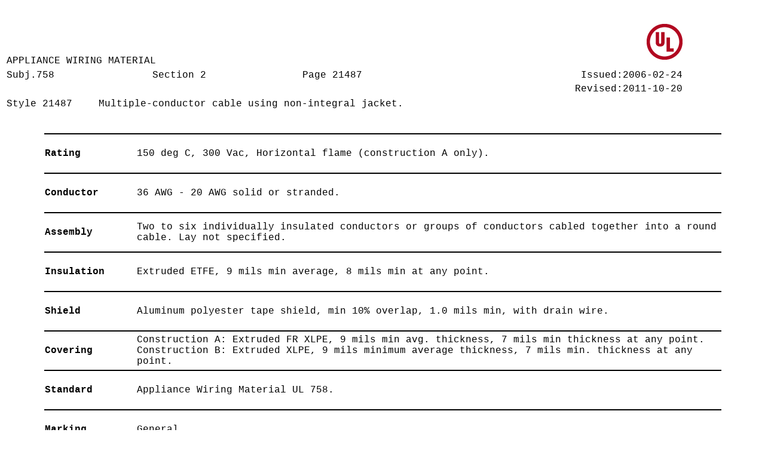

--- FILE ---
content_type: text/html; charset=utf-8
request_url: https://iq.ul.com/awm/stylepage.aspx?style=21487
body_size: 4340
content:


<!DOCTYPE html PUBLIC "-//W3C//DTD XHTML 1.0 Transitional//EN" "http://www.w3.org/TR/xhtml1/DTD/xhtml1-transitional.dtd">

<html xmlns="http://www.w3.org/1999/xhtml" >
<head><link rel="icon" href="https://ul.com/wp-content/themes/ulparent/img/icons/favicon.png" /><title>
	UL iQ™ for Appliance Wiring Materials
</title>
    
    <!-- Google Tag Manager -->
<script language="javascript" type="text/javascript">(function(w,d,s,l,i){w[l]=w[l]||[];w[l].push({'gtm.start':
new Date().getTime(),event:'gtm.js'});var f=d.getElementsByTagName(s)[0],
j=d.createElement(s),dl=l!='dataLayer'?'&l='+l:'';j.async=true;j.src=
'https://www.googletagmanager.com/gtm.js?id='+i+dl;f.parentNode.insertBefore(j,f);
})(window,document,'script','dataLayer','GTM-WR6QQ82');</script>
<!-- End Google Tag Manager -->        

<script type="text/javascript">
    window.addEventListener('message', function (event) {
        var origin = event.origin.split('/');
        var parts = origin[2].split('.');
        var host = parts[1] + '.' + parts[2];
        if (host !== 'ulprospector.com')
            return;
        process(event.data);
    });
    function process(msg) {
        switch (msg) {
            case 'print':
                window.print();
                break;
        }
    }
</script>
    
</head>
<body bgcolor="white">

<!-- Google Tag Manager (noscript) -->
<noscript><iframe src="https://www.googletagmanager.com/ns.html?id=GTM-WR6QQ82"
height="0" width="0" style="display:none;visibility:hidden"></iframe></noscript>
<!-- End Google Tag Manager (noscript) -->

    <form method="post" action="./stylepage.aspx?style=21487" id="form1">
<div class="aspNetHidden">
<input type="hidden" name="__VIEWSTATE" id="__VIEWSTATE" value="/[base64]/hXkLCMGocVozudE5mV2hdT0HjfZzpdBaX4smi5n" />
</div>

<div class="aspNetHidden">

	<input type="hidden" name="__VIEWSTATEGENERATOR" id="__VIEWSTATEGENERATOR" value="A8AF2F9F" />
</div>
    <div style="font-family: 'Courier New'; text-align: center;">
            <div id="StylePanel" style="width:100%;font-size: 12pt; font-family: 'Courier New'">
	
                <br />
                <table style="width: 90%">
                    <tr>
                        <td colspan="4" style="text-align: left; vertical-align: bottom; height: 82px;">
                            APPLIANCE WIRING MATERIAL</td>
                        <td colspan="2" style="text-align: right; height: 82px;">
                            <img id="Image1" src="Img/UL_Logo.jpg" /></td>
                    </tr>
                </table>
                <table style="width: 90%">
                    <tr>
                        <td style="width: 134px; text-align: left;">
                            Subj.758</td>
                        <td style="width: 191px; text-align: center;">
                            Section
                            <span id="SecLabel">2</span></td>
                        <td style="width: 215px; text-align: center;">
                            Page
                            <span id="PageLabel">21487</span></td>
                        <td style="text-align: right; width: 360px;">
                            Issued:<span id="IssLabel">2006-02-24</span></td>
                    </tr>
                    <tr>
                        <td style="height: 20px;" colspan="3">
                        </td>
                        <td style="text-align: right; width: 360px; height: 20px;">
                            Revised:<span id="RevLabel">2011-10-20</span></td>
                    </tr>
                </table>
                <table style="width: 90%">
                    <tr>
                        <td style="width: 150px; text-align: left; vertical-align: top; height: 35px;">
                            Style
                            <span id="SLabel">21487</span></td>
                        <td colspan="2" style="text-align: left; vertical-align: top; height: 35px;">
                            <span id="DescLabel">Multiple-conductor cable using non-integral jacket.</span></td>
                    </tr>
                </table>
                <br />
                <table id="ObjTable" align="Center" style="width:90%;">
		<tr style="background-color:Black;height:2px;">
			<td colspan="11"></td>
		</tr><tr align="left" style="font-weight:normal;height:60px;">
			<td style="font-weight:bold;width:150px;">Rating</td><td colspan="10">150 deg C, 300 Vac, Horizontal flame (construction A only).</td>
		</tr><tr id="TableRow1" style="background-color:Black;height:2px;">
			<td id="TableCell1" colspan="11"></td>
		</tr><tr align="left" style="height:60px;">
			<td valign="middle" style="font-weight:bold;">Conductor</td><td colspan="10">36 AWG - 20 AWG solid or stranded.</td>
		</tr><tr style="background-color:Black;height:2px;">
			<td colspan="11"></td>
		</tr><tr align="left" style="height:60px;">
			<td valign="middle" style="font-weight:bold;">Assembly</td><td colspan="10">Two to six individually insulated conductors or groups of conductors cabled together into a round cable. Lay not specified.</td>
		</tr><tr style="background-color:Black;height:2px;">
			<td colspan="11"></td>
		</tr><tr align="left" style="height:60px;">
			<td valign="middle" style="font-weight:bold;">Insulation</td><td colspan="10">Extruded ETFE, 9 mils min average, 8 mils min at any point.</td>
		</tr><tr style="background-color:Black;height:2px;">
			<td colspan="11"></td>
		</tr><tr align="left" style="height:60px;">
			<td valign="middle" style="font-weight:bold;">Shield</td><td colspan="10">Aluminum polyester tape shield, min 10% overlap, 1.0 mils min, with drain wire.</td>
		</tr><tr style="background-color:Black;height:2px;">
			<td colspan="11"></td>
		</tr><tr align="left" style="height:60px;">
			<td valign="middle" style="font-weight:bold;">Covering</td><td colspan="10">Construction A: Extruded FR XLPE, 9 mils min avg. thickness, 7 mils min thickness at any point. Construction B: Extruded XLPE, 9 mils minimum average thickness, 7 mils min. thickness at any point.</td>
		</tr><tr style="background-color:Black;height:2px;">
			<td colspan="11"></td>
		</tr><tr align="left" style="height:60px;">
			<td valign="middle" style="font-weight:bold;">Standard</td><td colspan="10">Appliance Wiring Material UL 758.</td>
		</tr><tr style="background-color:Black;height:2px;">
			<td colspan="11"></td>
		</tr><tr align="left" style="height:60px;">
			<td valign="middle" style="font-weight:bold;">Marking</td><td colspan="10">General.</td>
		</tr><tr style="background-color:Black;height:2px;">
			<td colspan="11"></td>
		</tr><tr align="left" style="height:60px;">
			<td valign="middle" style="font-weight:bold;">Use</td><td colspan="10">CONSTRUCTION A: Internal Wiring, High Resistance Heater Wire. 
CONSTRUCTION B: For Further Processing, High Resistance Heater Wire.</td>
		</tr><tr style="background-color:Black;height:2px;">
			<td colspan="11"></td>
		</tr>
	</table>
                <br />
                <span id="CRLabel" style="font-size:9pt;">UL and the UL Logo are trademarks of UL LLC © 2026</span>
                <br />
            
</div>
            
        <br />
        
    </div>
    </form>
</body>
</html>
